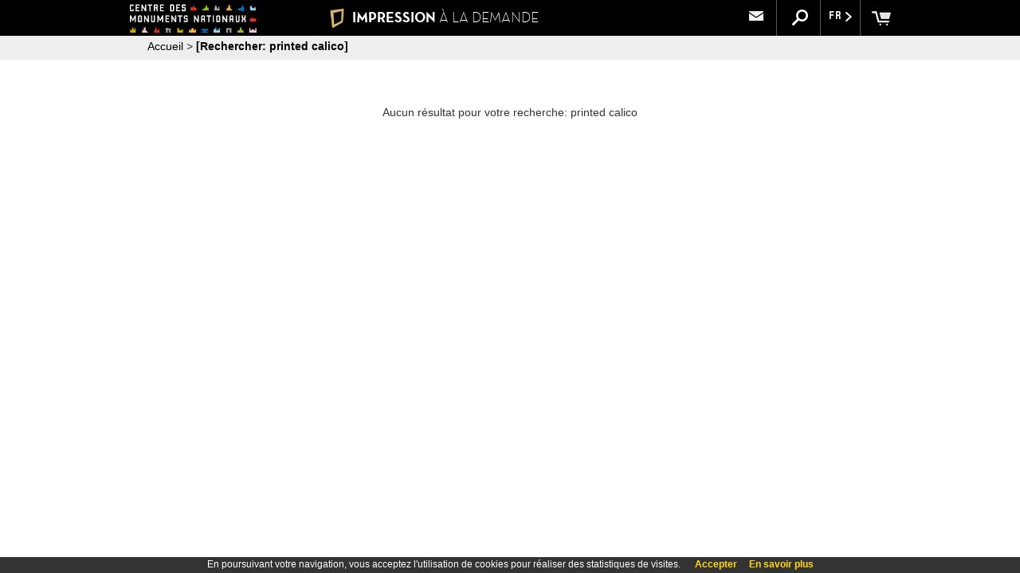

--- FILE ---
content_type: text/html;charset=UTF-8
request_url: https://www.reproductions.regards.monuments-nationaux.fr/web_gallery.jsp?search=printed%20calico&language=fr
body_size: 7435
content:
<!DOCTYPE HTML>
<html>
<head>
	<title>Centre des Monuments Nationaux</title>
	<meta http-equiv="Content-Type" content="text/html; charset=utf-8"/>
	<meta name="viewport" content="initial-scale=1.0, user-scalable=no" />
	
	<!-- stylesheets -->
	<link href="fonts/fonts.css" rel="stylesheet" type="text/css">
	<link href="styles/web/styles.css" rel="stylesheet" type="text/css">
	<link href="styles/web/responsive.css" rel="stylesheet" type="text/css">
	<link href="styles/web/custom.css" rel="stylesheet" type="text/css">
	
	<!-- scripts -->
	<script type="text/javascript" language="javascript" src="js/web/jquery.min.js"></script>
	<script type="text/javascript" language="javascript" src="js/web/common.js"></script>
	<script type="text/javascript" language="javascript" src="js/web/jquery.cookie.js"></script>
	<script type="text/javascript" language="javascript" src="js/web/responsive_header.js"></script>
	<script type="text/javascript" language="javascript" src="js/web/jquery.lazyload.js"></script>
	<script type="text/javascript" language="javascript" src="js/web/responsive_gallery.js"></script>
	<script type="text/javascript"> 
		$(document).ready(function() {
			$("img.thumb").lazyload({
				effect : "fadeIn"
	 		});
		});
	</script>  
</head>

<body>

<div id="main">

<!-- Header -->
<script>
	var kioskPan = false;
</script>

<div id="header">
	<div id="header_top">
		<div id="header_icons">
			<div id="menu_button"><img src="img/web/menu_button.png"></div>
			<div class="wide_menu_icons">
				<div id="header_what_link" class="header_info_link" title="Qu'est que c'est ?"><b>?</b><!-- Qu'est que c'est ? --></div>
<div id="header_contact_link" class="header_info_link" title="Contact"><a href="#" data-mailto="support@museoteca.com"><img id="contact_icon" src="img/web/contact_icon.png"></a></div>
<div id="search_button"><img src="img/web/search_icon.png"></div><!-- 
			 --><div class="language_button">
					FR<img src="img/web/dropdown_indicator.png">
					<div id="language_dropdown">
							<div class="language_dropdown-item">
								<a class="language" href="https://www.reproductions.regards.monuments-nationaux.fr/web_gallery.jsp?search=printed calico&language=en">EN</a>
							</div>
							</div>
				</div>
			</div>
			<div id="cart"><a id="cart_link" href="web_cart.jsp"><img id="cart_img" src="img/web/cart.png"><span class="cart"></span></a></div>
		</div>
		<div id="logoMuseo">
<a href="http://www.regards.monuments-nationaux.fr" target="_blank"><img id="logoMuseo_img" src="img/web/logo.png"></a>
</div>
		
    	<div id="logoPOD"><a href="web_index.jsp"><img id="logo_pod" src="img/web/pod_logo.png">IMPRESSION <span class="fontLight">À LA DEMANDE</span></a></div>
	
		<div id="header_what" class="header_float">
			<div class="float_close">X</div>
			<div id="what_header_title">
				<div class="header_float_logoPOD">IMPRESSION <span class="fontLight">À LA DEMANDE</span></div>
			</div>
			<div class="header_float_column"><b>Qu'est que c'est ?</b><br/><br/>IMPRESSION À LA DEMANDE est un service d’impression à la demande qui permet de commander pour votre domicile des reproductions d’images fidèles aux œuvres originales.<br/><br/>Au travers d’un système simple et efficace, imprimez les œuvres de votre choix dans différentes tailles, avec un large choix de supports, finitions et encadrements garantissant une reproduction digitale de grande qualité.<br/><br/>La fidélité des couleurs par rapport à l’œuvre originale ainsi que la durabilité de la reproduction dans le temps sont garantie grâce aux matériaux et à la technologie d’impression utilisée dans le processus de production.</div>
			<div class="header_float_column"><br/><br/><div class="column_number">1)</div><div class="column_text">Recherchez les images qui vous intéressent</div><br/><div class="column_number">2)</div><div class="column_text">Sélectionnez les finitions, tailles, type de supports, encadrements…</div><br/><div class="column_number">3)</div><div class="column_text">Envoyez à votre domicile</div><br/><br/>Achetez pour vous ou pour faire un cadeau (papier de très haute qualité). Vous les recevrez à l’adresse indiquée lors de votre commande et pourrez en profiter pour toujours.</div>
			
		</div>		
			
		<div id="header_contact" class="header_float"></div>
	</div>
	<div id="buscador" class="dropdown">
		<form name="search" action="web_gallery.jsp">
  			<input id="searchInput" name="search" type="text" value="printed calico"> 
  			<img class="deleteIcon" src="img/web/clear_search.png" value="" onclick="clearSearch();" alt="Clear">
  			<input class="button" src="img/web/search_icon.png" value="Submit" alt="Search" type="image">
  		</form>
	</div>
	
</div>

<div id="header_bottom" class="custom_header_bottom">
	<div id="next_button_container">
		<div id="back_arrow"><a class="headerLink" href="web_index.jsp">Accueil</a> > <a class="headerLink" href="web_gallery.jsp?search=printed calico"><span class="bold">[Rechercher: printed calico]</span></a></div>
   	</div>
</div>

<script type="text/javascript" language="javascript" src="js/web/jquery.autocomplete.js"></script>
	<script>
		var options, a;
		jQuery(function(){
		   options = { serviceUrl:'web_suggest.jsp', appendTo: '#header', maxHeight: 550 };
		   a = $('#searchInput').autocomplete(options);
		}); 
	</script>
	
 <script>
	  (function(i,s,o,g,r,a,m){i['GoogleAnalyticsObject']=r;i[r]=i[r]||function(){
	  (i[r].q=i[r].q||[]).push(arguments)},i[r].l=1*new Date();a=s.createElement(o),
	  m=s.getElementsByTagName(o)[0];a.async=1;a.src=g;m.parentNode.insertBefore(a,m)
	  })(window,document,'script','//www.google-analytics.com/analytics.js','ga');
	
	  ga('create', 'UA-40709353-1', 'auto');
	  ga('send', 'pageview');
	</script>
	
<!-- Facebook Pixel Code -->
<script>
!function(f,b,e,v,n,t,s)
{if(f.fbq)return;n=f.fbq=function(){n.callMethod?
n.callMethod.apply(n,arguments):n.queue.push(arguments)};
if(!f._fbq)f._fbq=n;n.push=n;n.loaded=!0;n.version='2.0';
n.queue=[];t=b.createElement(e);t.async=!0;
t.src=v;s=b.getElementsByTagName(e)[0];
s.parentNode.insertBefore(t,s)}(window,document,'script',
'https://connect.facebook.net/en_US/fbevents.js');
 fbq('init', '869820117093098'); 
fbq('track', 'PageView');
</script>
<noscript>
 <img height="1" width="1" 
src="https://www.facebook.com/tr?id=869820117093098&ev=PageView
&noscript=1"/>
</noscript>
<!-- End Facebook Pixel Code -->
<!-- Begin Cookie Consent -->
	<link href="styles/web/cookies.css" rel="stylesheet" type="text/css"> 
	<script type="text/javascript" src="js/web/cookieconsent.js"></script>
	<script>
			cookieConsent_Init("En poursuivant votre navigation, vous acceptez l'utilisation de cookies pour réaliser des statistiques de visites. ","Accepter","En savoir plus","web_conditions_policy.jsp#cookies");
			

	</script>
	<!-- End Cookie Consent --><!-- Content -->
   	<div id="site_content">
   	
		<div id="gallery_container">   	
		
			<div id="items_loader" class="items">
				<br><br><br>
						Aucun résultat pour votre recherche: printed calico</div>
				
				
				
			</div>
			
		</div>
		<div class="clear"></div>
	</div>
	
	<script>
		$(document).ready(function(){
			$(document.body).on("click", ".dropshadow", function(){
				if (kioskPan)
					return false;
				location.assign("web_product2.jsp?pic_id=" + $(this).attr("pic_id"));
			});
		});
	</script>
	
	
	
</body>

</html>



--- FILE ---
content_type: text/css
request_url: https://www.reproductions.regards.monuments-nationaux.fr/fonts/fonts.css
body_size: 3697
content:
@font-face {
    font-family: 'FontLight';
    src: url('neutratext-lightalt-webfont.eot');
    src: url('neutratext-lightalt-webfont.eot?#iefix') format('embedded-opentype'),
    	 url('neutratext-lightalt-webfont.svg#FontLight') format('svg'),
         url('neutratext-lightalt-webfont.woff') format('woff'),
         url('neutratext-lightalt-webfont.ttf') format('truetype');
    font-weight: normal;
    font-style: normal;
}

@font-face {
    font-family: 'FontRegular';
    src: url('neutra_text_sc-webfont.eot');
    src: url('neutra_text_sc-webfont.eot?#iefix') format('embedded-opentype'),
    	 url('neutra_text_sc-webfont.svg#FontRegular') format('svg'),
         url('neutra_text_sc-webfont.woff') format('woff'),
         url('neutra_text_sc-webfont.ttf') format('truetype');
    font-weight: normal;
    font-style: normal;
}

@font-face {
    font-family: 'FontBold';
    src: url('neutra_text_tf_sc_alt_bold-webfont.eot');
    src: url('neutra_text_tf_sc_alt_bold-webfont.eot?#iefix') format('embedded-opentype'),
    	 url('neutra_text_tf_sc_alt_bold-webfont.svg#FontBold') format('svg'),
         url('neutra_text_tf_sc_alt_bold-webfont.woff') format('woff'),
         url('neutra_text_tf_sc_alt_bold-webfont.ttf') format('truetype');
    font-weight: normal;
    font-style: normal;
}

@font-face{
	font-family:'Marianina';
	src:url('MarianinaFY-Light.eot');
	src:url('MarianinaFY-Light.eot?#iefix') format('embedded-opentype'),url('MarianinaFY-Light.woff') format('woff'),url('MarianinaFY-Light.ttf') format('truetype'),url('MarianinaFY-Light.svg#Marianina FY Light') format('svg');
	font-weight: 300;
	font-style: normal;
}

@font-face{
	font-family:'Marianina';
	src:url('MarianinaFY-Regular.eot');
	src:url('MarianinaFY-Regular.eot?#iefix') format('embedded-opentype'),url('MarianinaFY-Regular.woff') format('woff'),url('MarianinaFY-Regular.ttf') format('truetype'),url('MarianinaFY-Regular.svg#Marianina FY Regular') format('svg');font-weight:400;font-family:'Marianina';src:url('MarianinaFY-Regular.eot');src:url('MarianinaFY-Regular.eot?#iefix') format('embedded-opentype'),url('MarianinaFY-Regular.woff') format('woff'),url('MarianinaFY-Regular.ttf') format('truetype'),url('MarianinaFY-Regular.svg#Marianina FY Regular') format('svg');
	font-weight: normal;
	font-style: normal;
}

@font-face{
	font-family:'Marianina';
	src:url('MarianinaFY-Bold.eot');
	src:url('MarianinaFY-Bold.eot?#iefix') format('embedded-opentype'),url('MarianinaFY-Bold.woff') format('woff'),url('MarianinaFY-Bold.ttf') format('truetype'),url('MarianinaFY-Bold.svg#Marianina FY Bold') format('svg');font-weight:700;font-family:'Marianina';src:url('MarianinaFY-Bold.eot');src:url('MarianinaFY-Bold.eot?#iefix') format('embedded-opentype'),url('MarianinaFY-Bold.woff') format('woff'),url('MarianinaFY-Bold.ttf') format('truetype'),url('MarianinaFY-Bold.svg#Marianina FY Bold') format('svg');
	font-weight: bold;
	font-style: normal;
}

@font-face{
	font-family:'MarianinaWdFy';
	src:url('MarianinaWdFY-Regular.eot');
	src:url('MarianinaWdFY-Regular.eot?#iefix') format('embedded-opentype'),url('MarianinaWdFY-Regular.woff') format('woff'),url('MarianinaWdFY-Regular.ttf') format('truetype'),url('MarianinaWdFY-Regular.svg#Marianina Wd FY Regular') format('svg');font-weight:400;font-family:'Marianina Wd';src:url('MarianinaWdFY-Regular.eot');src:url('MarianinaWdFY-Regular.eot?#iefix') format('embedded-opentype'),url('MarianinaWdFY-Regular.woff') format('woff'),url('MarianinaWdFY-Regular.ttf') format('truetype'),url('MarianinaWdFY-Regular.svg#Marianina Wd FY Regular') format('svg');
	font-weight:normal;
	font-style: normal;
}

